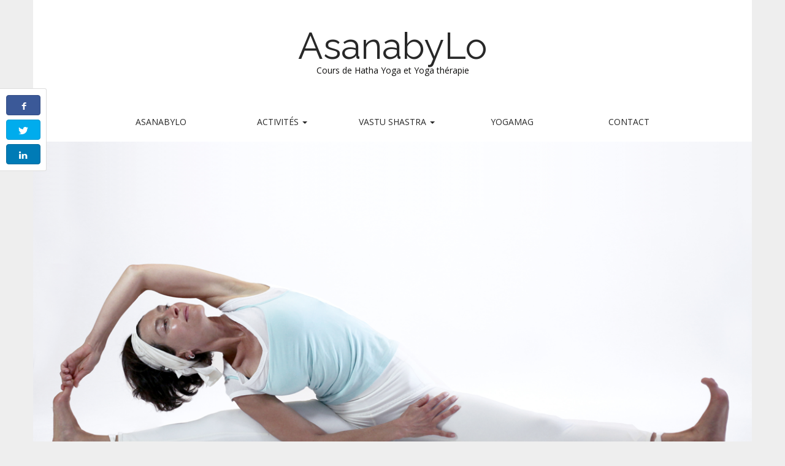

--- FILE ---
content_type: text/html; charset=UTF-8
request_url: https://asanabylo.com/activites-2/yogatherapie/
body_size: 8415
content:
<!DOCTYPE html>
<html lang="fr-FR">
<head>
	<meta charset="UTF-8" />
	<meta name="viewport" content="width=device-width, initial-scale=1.0">
	<link rel="profile" href="http://gmpg.org/xfn/11" />
	<link rel="pingback" href="https://asanabylo.com/xmlrpc.php" />
	<title>Yogathérapie &#8211; AsanabyLo</title>
<meta name='robots' content='max-image-preview:large' />
<link rel='dns-prefetch' href='//fonts.googleapis.com' />
<link rel="alternate" type="application/rss+xml" title="AsanabyLo &raquo; Flux" href="https://asanabylo.com/feed/" />
<link rel="alternate" type="application/rss+xml" title="AsanabyLo &raquo; Flux des commentaires" href="https://asanabylo.com/comments/feed/" />
<link rel="alternate" title="oEmbed (JSON)" type="application/json+oembed" href="https://asanabylo.com/wp-json/oembed/1.0/embed?url=https%3A%2F%2Fasanabylo.com%2Factivites-2%2Fyogatherapie%2F" />
<link rel="alternate" title="oEmbed (XML)" type="text/xml+oembed" href="https://asanabylo.com/wp-json/oembed/1.0/embed?url=https%3A%2F%2Fasanabylo.com%2Factivites-2%2Fyogatherapie%2F&#038;format=xml" />
<style id='wp-img-auto-sizes-contain-inline-css' type='text/css'>
img:is([sizes=auto i],[sizes^="auto," i]){contain-intrinsic-size:3000px 1500px}
/*# sourceURL=wp-img-auto-sizes-contain-inline-css */
</style>
<style id='wp-emoji-styles-inline-css' type='text/css'>

	img.wp-smiley, img.emoji {
		display: inline !important;
		border: none !important;
		box-shadow: none !important;
		height: 1em !important;
		width: 1em !important;
		margin: 0 0.07em !important;
		vertical-align: -0.1em !important;
		background: none !important;
		padding: 0 !important;
	}
/*# sourceURL=wp-emoji-styles-inline-css */
</style>
<style id='wp-block-library-inline-css' type='text/css'>
:root{--wp-block-synced-color:#7a00df;--wp-block-synced-color--rgb:122,0,223;--wp-bound-block-color:var(--wp-block-synced-color);--wp-editor-canvas-background:#ddd;--wp-admin-theme-color:#007cba;--wp-admin-theme-color--rgb:0,124,186;--wp-admin-theme-color-darker-10:#006ba1;--wp-admin-theme-color-darker-10--rgb:0,107,160.5;--wp-admin-theme-color-darker-20:#005a87;--wp-admin-theme-color-darker-20--rgb:0,90,135;--wp-admin-border-width-focus:2px}@media (min-resolution:192dpi){:root{--wp-admin-border-width-focus:1.5px}}.wp-element-button{cursor:pointer}:root .has-very-light-gray-background-color{background-color:#eee}:root .has-very-dark-gray-background-color{background-color:#313131}:root .has-very-light-gray-color{color:#eee}:root .has-very-dark-gray-color{color:#313131}:root .has-vivid-green-cyan-to-vivid-cyan-blue-gradient-background{background:linear-gradient(135deg,#00d084,#0693e3)}:root .has-purple-crush-gradient-background{background:linear-gradient(135deg,#34e2e4,#4721fb 50%,#ab1dfe)}:root .has-hazy-dawn-gradient-background{background:linear-gradient(135deg,#faaca8,#dad0ec)}:root .has-subdued-olive-gradient-background{background:linear-gradient(135deg,#fafae1,#67a671)}:root .has-atomic-cream-gradient-background{background:linear-gradient(135deg,#fdd79a,#004a59)}:root .has-nightshade-gradient-background{background:linear-gradient(135deg,#330968,#31cdcf)}:root .has-midnight-gradient-background{background:linear-gradient(135deg,#020381,#2874fc)}:root{--wp--preset--font-size--normal:16px;--wp--preset--font-size--huge:42px}.has-regular-font-size{font-size:1em}.has-larger-font-size{font-size:2.625em}.has-normal-font-size{font-size:var(--wp--preset--font-size--normal)}.has-huge-font-size{font-size:var(--wp--preset--font-size--huge)}.has-text-align-center{text-align:center}.has-text-align-left{text-align:left}.has-text-align-right{text-align:right}.has-fit-text{white-space:nowrap!important}#end-resizable-editor-section{display:none}.aligncenter{clear:both}.items-justified-left{justify-content:flex-start}.items-justified-center{justify-content:center}.items-justified-right{justify-content:flex-end}.items-justified-space-between{justify-content:space-between}.screen-reader-text{border:0;clip-path:inset(50%);height:1px;margin:-1px;overflow:hidden;padding:0;position:absolute;width:1px;word-wrap:normal!important}.screen-reader-text:focus{background-color:#ddd;clip-path:none;color:#444;display:block;font-size:1em;height:auto;left:5px;line-height:normal;padding:15px 23px 14px;text-decoration:none;top:5px;width:auto;z-index:100000}html :where(.has-border-color){border-style:solid}html :where([style*=border-top-color]){border-top-style:solid}html :where([style*=border-right-color]){border-right-style:solid}html :where([style*=border-bottom-color]){border-bottom-style:solid}html :where([style*=border-left-color]){border-left-style:solid}html :where([style*=border-width]){border-style:solid}html :where([style*=border-top-width]){border-top-style:solid}html :where([style*=border-right-width]){border-right-style:solid}html :where([style*=border-bottom-width]){border-bottom-style:solid}html :where([style*=border-left-width]){border-left-style:solid}html :where(img[class*=wp-image-]){height:auto;max-width:100%}:where(figure){margin:0 0 1em}html :where(.is-position-sticky){--wp-admin--admin-bar--position-offset:var(--wp-admin--admin-bar--height,0px)}@media screen and (max-width:600px){html :where(.is-position-sticky){--wp-admin--admin-bar--position-offset:0px}}

/*# sourceURL=wp-block-library-inline-css */
</style><style id='global-styles-inline-css' type='text/css'>
:root{--wp--preset--aspect-ratio--square: 1;--wp--preset--aspect-ratio--4-3: 4/3;--wp--preset--aspect-ratio--3-4: 3/4;--wp--preset--aspect-ratio--3-2: 3/2;--wp--preset--aspect-ratio--2-3: 2/3;--wp--preset--aspect-ratio--16-9: 16/9;--wp--preset--aspect-ratio--9-16: 9/16;--wp--preset--color--black: #000000;--wp--preset--color--cyan-bluish-gray: #abb8c3;--wp--preset--color--white: #ffffff;--wp--preset--color--pale-pink: #f78da7;--wp--preset--color--vivid-red: #cf2e2e;--wp--preset--color--luminous-vivid-orange: #ff6900;--wp--preset--color--luminous-vivid-amber: #fcb900;--wp--preset--color--light-green-cyan: #7bdcb5;--wp--preset--color--vivid-green-cyan: #00d084;--wp--preset--color--pale-cyan-blue: #8ed1fc;--wp--preset--color--vivid-cyan-blue: #0693e3;--wp--preset--color--vivid-purple: #9b51e0;--wp--preset--gradient--vivid-cyan-blue-to-vivid-purple: linear-gradient(135deg,rgb(6,147,227) 0%,rgb(155,81,224) 100%);--wp--preset--gradient--light-green-cyan-to-vivid-green-cyan: linear-gradient(135deg,rgb(122,220,180) 0%,rgb(0,208,130) 100%);--wp--preset--gradient--luminous-vivid-amber-to-luminous-vivid-orange: linear-gradient(135deg,rgb(252,185,0) 0%,rgb(255,105,0) 100%);--wp--preset--gradient--luminous-vivid-orange-to-vivid-red: linear-gradient(135deg,rgb(255,105,0) 0%,rgb(207,46,46) 100%);--wp--preset--gradient--very-light-gray-to-cyan-bluish-gray: linear-gradient(135deg,rgb(238,238,238) 0%,rgb(169,184,195) 100%);--wp--preset--gradient--cool-to-warm-spectrum: linear-gradient(135deg,rgb(74,234,220) 0%,rgb(151,120,209) 20%,rgb(207,42,186) 40%,rgb(238,44,130) 60%,rgb(251,105,98) 80%,rgb(254,248,76) 100%);--wp--preset--gradient--blush-light-purple: linear-gradient(135deg,rgb(255,206,236) 0%,rgb(152,150,240) 100%);--wp--preset--gradient--blush-bordeaux: linear-gradient(135deg,rgb(254,205,165) 0%,rgb(254,45,45) 50%,rgb(107,0,62) 100%);--wp--preset--gradient--luminous-dusk: linear-gradient(135deg,rgb(255,203,112) 0%,rgb(199,81,192) 50%,rgb(65,88,208) 100%);--wp--preset--gradient--pale-ocean: linear-gradient(135deg,rgb(255,245,203) 0%,rgb(182,227,212) 50%,rgb(51,167,181) 100%);--wp--preset--gradient--electric-grass: linear-gradient(135deg,rgb(202,248,128) 0%,rgb(113,206,126) 100%);--wp--preset--gradient--midnight: linear-gradient(135deg,rgb(2,3,129) 0%,rgb(40,116,252) 100%);--wp--preset--font-size--small: 13px;--wp--preset--font-size--medium: 20px;--wp--preset--font-size--large: 36px;--wp--preset--font-size--x-large: 42px;--wp--preset--spacing--20: 0.44rem;--wp--preset--spacing--30: 0.67rem;--wp--preset--spacing--40: 1rem;--wp--preset--spacing--50: 1.5rem;--wp--preset--spacing--60: 2.25rem;--wp--preset--spacing--70: 3.38rem;--wp--preset--spacing--80: 5.06rem;--wp--preset--shadow--natural: 6px 6px 9px rgba(0, 0, 0, 0.2);--wp--preset--shadow--deep: 12px 12px 50px rgba(0, 0, 0, 0.4);--wp--preset--shadow--sharp: 6px 6px 0px rgba(0, 0, 0, 0.2);--wp--preset--shadow--outlined: 6px 6px 0px -3px rgb(255, 255, 255), 6px 6px rgb(0, 0, 0);--wp--preset--shadow--crisp: 6px 6px 0px rgb(0, 0, 0);}:where(.is-layout-flex){gap: 0.5em;}:where(.is-layout-grid){gap: 0.5em;}body .is-layout-flex{display: flex;}.is-layout-flex{flex-wrap: wrap;align-items: center;}.is-layout-flex > :is(*, div){margin: 0;}body .is-layout-grid{display: grid;}.is-layout-grid > :is(*, div){margin: 0;}:where(.wp-block-columns.is-layout-flex){gap: 2em;}:where(.wp-block-columns.is-layout-grid){gap: 2em;}:where(.wp-block-post-template.is-layout-flex){gap: 1.25em;}:where(.wp-block-post-template.is-layout-grid){gap: 1.25em;}.has-black-color{color: var(--wp--preset--color--black) !important;}.has-cyan-bluish-gray-color{color: var(--wp--preset--color--cyan-bluish-gray) !important;}.has-white-color{color: var(--wp--preset--color--white) !important;}.has-pale-pink-color{color: var(--wp--preset--color--pale-pink) !important;}.has-vivid-red-color{color: var(--wp--preset--color--vivid-red) !important;}.has-luminous-vivid-orange-color{color: var(--wp--preset--color--luminous-vivid-orange) !important;}.has-luminous-vivid-amber-color{color: var(--wp--preset--color--luminous-vivid-amber) !important;}.has-light-green-cyan-color{color: var(--wp--preset--color--light-green-cyan) !important;}.has-vivid-green-cyan-color{color: var(--wp--preset--color--vivid-green-cyan) !important;}.has-pale-cyan-blue-color{color: var(--wp--preset--color--pale-cyan-blue) !important;}.has-vivid-cyan-blue-color{color: var(--wp--preset--color--vivid-cyan-blue) !important;}.has-vivid-purple-color{color: var(--wp--preset--color--vivid-purple) !important;}.has-black-background-color{background-color: var(--wp--preset--color--black) !important;}.has-cyan-bluish-gray-background-color{background-color: var(--wp--preset--color--cyan-bluish-gray) !important;}.has-white-background-color{background-color: var(--wp--preset--color--white) !important;}.has-pale-pink-background-color{background-color: var(--wp--preset--color--pale-pink) !important;}.has-vivid-red-background-color{background-color: var(--wp--preset--color--vivid-red) !important;}.has-luminous-vivid-orange-background-color{background-color: var(--wp--preset--color--luminous-vivid-orange) !important;}.has-luminous-vivid-amber-background-color{background-color: var(--wp--preset--color--luminous-vivid-amber) !important;}.has-light-green-cyan-background-color{background-color: var(--wp--preset--color--light-green-cyan) !important;}.has-vivid-green-cyan-background-color{background-color: var(--wp--preset--color--vivid-green-cyan) !important;}.has-pale-cyan-blue-background-color{background-color: var(--wp--preset--color--pale-cyan-blue) !important;}.has-vivid-cyan-blue-background-color{background-color: var(--wp--preset--color--vivid-cyan-blue) !important;}.has-vivid-purple-background-color{background-color: var(--wp--preset--color--vivid-purple) !important;}.has-black-border-color{border-color: var(--wp--preset--color--black) !important;}.has-cyan-bluish-gray-border-color{border-color: var(--wp--preset--color--cyan-bluish-gray) !important;}.has-white-border-color{border-color: var(--wp--preset--color--white) !important;}.has-pale-pink-border-color{border-color: var(--wp--preset--color--pale-pink) !important;}.has-vivid-red-border-color{border-color: var(--wp--preset--color--vivid-red) !important;}.has-luminous-vivid-orange-border-color{border-color: var(--wp--preset--color--luminous-vivid-orange) !important;}.has-luminous-vivid-amber-border-color{border-color: var(--wp--preset--color--luminous-vivid-amber) !important;}.has-light-green-cyan-border-color{border-color: var(--wp--preset--color--light-green-cyan) !important;}.has-vivid-green-cyan-border-color{border-color: var(--wp--preset--color--vivid-green-cyan) !important;}.has-pale-cyan-blue-border-color{border-color: var(--wp--preset--color--pale-cyan-blue) !important;}.has-vivid-cyan-blue-border-color{border-color: var(--wp--preset--color--vivid-cyan-blue) !important;}.has-vivid-purple-border-color{border-color: var(--wp--preset--color--vivid-purple) !important;}.has-vivid-cyan-blue-to-vivid-purple-gradient-background{background: var(--wp--preset--gradient--vivid-cyan-blue-to-vivid-purple) !important;}.has-light-green-cyan-to-vivid-green-cyan-gradient-background{background: var(--wp--preset--gradient--light-green-cyan-to-vivid-green-cyan) !important;}.has-luminous-vivid-amber-to-luminous-vivid-orange-gradient-background{background: var(--wp--preset--gradient--luminous-vivid-amber-to-luminous-vivid-orange) !important;}.has-luminous-vivid-orange-to-vivid-red-gradient-background{background: var(--wp--preset--gradient--luminous-vivid-orange-to-vivid-red) !important;}.has-very-light-gray-to-cyan-bluish-gray-gradient-background{background: var(--wp--preset--gradient--very-light-gray-to-cyan-bluish-gray) !important;}.has-cool-to-warm-spectrum-gradient-background{background: var(--wp--preset--gradient--cool-to-warm-spectrum) !important;}.has-blush-light-purple-gradient-background{background: var(--wp--preset--gradient--blush-light-purple) !important;}.has-blush-bordeaux-gradient-background{background: var(--wp--preset--gradient--blush-bordeaux) !important;}.has-luminous-dusk-gradient-background{background: var(--wp--preset--gradient--luminous-dusk) !important;}.has-pale-ocean-gradient-background{background: var(--wp--preset--gradient--pale-ocean) !important;}.has-electric-grass-gradient-background{background: var(--wp--preset--gradient--electric-grass) !important;}.has-midnight-gradient-background{background: var(--wp--preset--gradient--midnight) !important;}.has-small-font-size{font-size: var(--wp--preset--font-size--small) !important;}.has-medium-font-size{font-size: var(--wp--preset--font-size--medium) !important;}.has-large-font-size{font-size: var(--wp--preset--font-size--large) !important;}.has-x-large-font-size{font-size: var(--wp--preset--font-size--x-large) !important;}
/*# sourceURL=global-styles-inline-css */
</style>

<style id='classic-theme-styles-inline-css' type='text/css'>
/*! This file is auto-generated */
.wp-block-button__link{color:#fff;background-color:#32373c;border-radius:9999px;box-shadow:none;text-decoration:none;padding:calc(.667em + 2px) calc(1.333em + 2px);font-size:1.125em}.wp-block-file__button{background:#32373c;color:#fff;text-decoration:none}
/*# sourceURL=/wp-includes/css/classic-themes.min.css */
</style>
<link rel='stylesheet' id='theme_stylesheet-css' href='https://asanabylo.com/wp-content/themes/matheson/style.css?ver=6.9' type='text/css' media='all' />
<link rel='stylesheet' id='google_fonts-css' href='//fonts.googleapis.com/css?family=Raleway|Open+Sans:400,400italic,700,700italic' type='text/css' media='all' />
<link rel='stylesheet' id='font_awesome-css' href='https://asanabylo.com/wp-content/themes/matheson/library/css/font-awesome.css?ver=4.7.0' type='text/css' media='all' />
<link rel='stylesheet' id='ress-post-sharing-min-css' href='https://asanabylo.com/wp-content/plugins/responsive-social-share/inc/modules/post-sharing/assets/css/sharelinks.min.css?ver=1.3' type='text/css' media='all' />
<script type="text/javascript" src="https://asanabylo.com/wp-includes/js/jquery/jquery.min.js?ver=3.7.1" id="jquery-core-js"></script>
<script type="text/javascript" src="https://asanabylo.com/wp-includes/js/jquery/jquery-migrate.min.js?ver=3.4.1" id="jquery-migrate-js"></script>
<link rel="https://api.w.org/" href="https://asanabylo.com/wp-json/" /><link rel="alternate" title="JSON" type="application/json" href="https://asanabylo.com/wp-json/wp/v2/pages/196" /><link rel="EditURI" type="application/rsd+xml" title="RSD" href="https://asanabylo.com/xmlrpc.php?rsd" />
<meta name="generator" content="WordPress 6.9" />
<link rel="canonical" href="https://asanabylo.com/activites-2/yogatherapie/" />
<link rel='shortlink' href='https://asanabylo.com/?p=196' />
<style>
.boxed #page { max-width: 1172px; }
.container { max-width: 992px; }
</style>
		<style id="matheson-custom-header-styles" type="text/css">
			.site-title a,
		.site-description {
			color: #0d0c0b;
		}
		</style>
	</head>
<body class="wp-singular page-template-default page page-id-196 page-child parent-pageid-189 wp-theme-matheson boxed basic">

	<div id="page">

		<header id="header">
			<div class="container header-meta">
				<div id="site-meta">
										<div class="site-title" >
						<a href="https://asanabylo.com" title="AsanabyLo" rel="home">AsanabyLo</a>
					</div>

					<div class="site-description">
						Cours de Hatha Yoga et Yoga thérapie					</div>
				</div>

				<button type="button" class="navbar-toggle" data-toggle="collapse" data-target=".navbar-collapse">
		          <i class="fa fa-bars"></i>
		        </button>

				<nav id="site-navigation" class="navbar" role="navigation">
					<h3 class="sr-only">Main menu</h3>
					<a class="sr-only" href="#primary" title="Skip to content">Skip to content</a>

					<div class="collapse navbar-collapse"><ul id="menu-main-menu" class="nav nav-justified"><li id="menu-item-291" class="menu-item menu-item-type-post_type menu-item-object-page menu-item-291"><a href="https://asanabylo.com/asanabylo/">AsanabyLo</a></li>
<li id="menu-item-279" class="menu-item menu-item-type-post_type menu-item-object-page current-page-ancestor current-menu-ancestor current-menu-parent current-page-parent current_page_parent current_page_ancestor menu-item-has-children dropdown active menu-item-279"><a class="dropdown-toggle" data-toggle="dropdown" data-target="#" href="https://asanabylo.com/activites-2/">Activités <span class="caret"></span></a>
<ul class="dropdown-menu">
	<li id="menu-item-280" class="menu-item menu-item-type-post_type menu-item-object-page menu-item-280"><a href="https://asanabylo.com/activites-2/cours-collectifs/">Cours collectifs</a></li>
	<li id="menu-item-281" class="menu-item menu-item-type-post_type menu-item-object-page menu-item-281"><a href="https://asanabylo.com/activites-2/cours-particuliers/">Cours particuliers</a></li>
	<li id="menu-item-282" class="menu-item menu-item-type-post_type menu-item-object-page current-menu-item page_item page-item-196 current_page_item active menu-item-282"><a href="https://asanabylo.com/activites-2/yogatherapie/" aria-current="page">Yogathérapie</a></li>
	<li id="menu-item-283" class="menu-item menu-item-type-post_type menu-item-object-page menu-item-283"><a href="https://asanabylo.com/activites-2/lhormone-yoga-therapie/">L&rsquo;Hormone Yoga Thérapie</a></li>
	<li id="menu-item-284" class="menu-item menu-item-type-post_type menu-item-object-page menu-item-284"><a href="https://asanabylo.com/activites-2/hatha-yoga-femmes-enceintes/" title=" ">Hatha Yoga femmes enceintes</a></li>
	<li id="menu-item-285" class="menu-item menu-item-type-post_type menu-item-object-page menu-item-285"><a href="https://asanabylo.com/?page_id=202" title=" ">Hatha Yoga pour les enfants</a></li>
	<li id="menu-item-286" class="menu-item menu-item-type-post_type menu-item-object-page menu-item-286"><a href="https://asanabylo.com/?page_id=206" title=" ">Hatha Yoga pour les sportifs</a></li>
	<li id="menu-item-287" class="menu-item menu-item-type-post_type menu-item-object-page menu-item-287"><a href="https://asanabylo.com/activites-2/yoga-en-entreprise/" title=" ">Yoga en entreprise</a></li>
	<li id="menu-item-288" class="menu-item menu-item-type-post_type menu-item-object-page menu-item-288"><a href="https://asanabylo.com/?page_id=211" title=" ">Yoga des yeux</a></li>
	<li id="menu-item-289" class="menu-item menu-item-type-post_type menu-item-object-page menu-item-289"><a href="https://asanabylo.com/activites-2/massage-ayurvedique/" title=" ">Massage ayurvédique</a></li>
</ul>
</li>
<li id="menu-item-276" class="menu-item menu-item-type-post_type menu-item-object-page menu-item-has-children dropdown menu-item-276"><a class="dropdown-toggle" data-toggle="dropdown" data-target="#" href="https://asanabylo.com/vastu-shastra/" title=" ">VASTU SHASTRA <span class="caret"></span></a>
<ul class="dropdown-menu">
	<li id="menu-item-277" class="menu-item menu-item-type-post_type menu-item-object-page menu-item-277"><a href="https://asanabylo.com/vastu-shastra/vastu-shastra/" title=" ">Vastu Shastra</a></li>
	<li id="menu-item-278" class="menu-item menu-item-type-post_type menu-item-object-page menu-item-278"><a href="https://asanabylo.com/vastu-shastra/philosophie/" title=" ">Philosophie</a></li>
</ul>
</li>
<li id="menu-item-404" class="menu-item menu-item-type-post_type menu-item-object-page menu-item-404"><a href="https://asanabylo.com/?page_id=402" title="  Retrouvez nos différents articles  autour du Yoga et du bien-être">Yogamag</a></li>
<li id="menu-item-292" class="menu-item menu-item-type-post_type menu-item-object-page menu-item-292"><a href="https://asanabylo.com/contacts/" title=" ">Contact</a></li>
</ul></div>				</nav><!-- #site-navigation -->
			</div>
		</header>

					<img class="header-img" src="https://asanabylo.com/wp-content/uploads/2015/02/OPT_7552.png" alt="" />
			
		<main>
	<div class="container">
		<div class="row">
			<div id="primary" class="col-md-8">
									<article id="post-196" class="post-196 page type-page status-publish has-post-thumbnail hentry">
							<h1 class="entry-title">Yogathérapie</h1>
						    <div class="entry-content">
							    <h4>La yogathérapie est l’utilisation spécifique des outils du yoga appliqués à la prévention et au traitement de personne souffrant de pathologies.</h4>
<p>Elle part de l’idée essentielle que le corps est capable d’autorégulation, et que de nombreux maux sont avant tout liés à une dérégulation de l’organisme. Le yoga permet de maintenir un équilibre, et la yogathérapie vise à utiliser ces outils pour développer ses ressources personnelles, et restaurer cet équilibre naturel, tant physique que mental.</p>
<p>La yogathérapie s’appuie ainsi sur les outils et expérience du yoga, couplés avec les connaissances scientifiques et médicales actuelles.</p>
<h4>Ainsi, la yogathérapie n’est en aucun cas un substitut aux thérapies médicales modernes, mais est au contraire un ensemble d’outils complémentaires utilisable conjointement aux traitements médicaux.</h4>
<p>A noter que cette séance diffère d’un cours de Hatha-Yoga classique. Elle est structurée en fonction de la pathologie et d’une façon plus générale seront principalement utilisés : la respiration, les mouvements, les visualisations et la relaxation.</p>
<p>Participation aux frais : 75€ la séance (déplacement de 30€ à 50€)<br />
<a title="Contacts" href="http://asanabylo.com/contacts/"><span style="color: #126599;">Sur rendez-vous uniquement auprès de Laurence Barré</span></a></p>
						    </div><!-- .entry-content -->

						    	<footer class="entry">
	    	</footer><!-- .entry -->
						</article><!-- #post-196 -->

					
<div id="comments" class="comments-area">
	
	
	</div><!-- #comments .comments-area -->			</div>
				<div id="secondary" class="col-md-4 end" role="complementary">
		<aside id="text-2" class="widget widget_text">			<div class="textwidget"></div>
		</aside><aside id="bavotasan_custom_text_widget-2" class="widget bavotasan_custom_text_widget">
		<div class="textwidget">
					</div>
		</aside>	</div><!-- #secondary.widget-area -->
			</div>
	</div>

	</main><!-- main -->

	<footer id="footer" role="contentinfo">
		<div id="footer-content" class="container">
			<div class="row">
				<div class="copyright col-lg-12">
					<span class="pull-left">Copyright &copy; 2026  <a href="https://asanabylo.com">AsanabyLo</a>. All Rights Reserved.</span>
					<span class="credit-link pull-right">The Matheson Theme by <a href="https://themes.bavotasan.com/">bavotasan.com</a>.</span>
				</div><!-- .col-lg-12 -->
			</div><!-- .row -->
		</div><!-- #footer-content.container -->
	</footer><!-- #footer -->
</div><!-- #page -->

<script type="speculationrules">
{"prefetch":[{"source":"document","where":{"and":[{"href_matches":"/*"},{"not":{"href_matches":["/wp-*.php","/wp-admin/*","/wp-content/uploads/*","/wp-content/*","/wp-content/plugins/*","/wp-content/themes/matheson/*","/*\\?(.+)"]}},{"not":{"selector_matches":"a[rel~=\"nofollow\"]"}},{"not":{"selector_matches":".no-prefetch, .no-prefetch a"}}]},"eagerness":"conservative"}]}
</script>
    <script type="text/javascript">
        
        jQuery(document).ready( function($) {
            
            $( '.ksharelinks ul li a' ).click( function( e ) {

                // Prevent Click from Reloading page
                e.preventDefault();

                var khref = $(this).attr('href');
                window.open( khref, 'window', 'width=600, height=400, top=0, left=0');

            });
            
        });
        
    </script>
    <div class="kfloating plain">

<div class="ksharelinks plain small">

        
    <ul>

        
<li>

        
    <a class="klink facebook" href="http://www.facebook.com/sharer.php?u=https%3A%2F%2Fasanabylo.com%2Factivites-2%2Fyogatherapie%2F&#038;t=Yogath%C3%A9rapie" title="Share on Facebook" target="_blank">
        
        <span class="kicon"><i class="zocial facebook"></i></span>
        
        <span class="kname">Facebook</span>
            
    </a>
    
    
</li>

<li>

        
    <a class="klink twitter" href="http://twitter.com/share?text=Yogath%C3%A9rapie&#038;url=https%3A%2F%2Fasanabylo.com%2Factivites-2%2Fyogatherapie%2F" title="Share on Twitter" target="_blank">
        
        <span class="kicon"><i class="zocial twitter"></i></span>
        
        <span class="kname">Twitter</span>
            
    </a>
    
    
</li>

<li>

        
    <a class="klink linkedin" href="http://www.linkedin.com/shareArticle?mini=true&#038;url=https%3A%2F%2Fasanabylo.com%2Factivites-2%2Fyogatherapie%2F&#038;title=Yogath%C3%A9rapie&#038;summary=La+yogath%C3%A9rapie+est+l%E2%80%99utilisation+sp%C3%A9cifique+des+outils+du+yoga+appliqu%C3%A9s+%C3%A0+la+pr%C3%A9vention+et+au+traitement+de+personne+souffrant+de+pathologies.+Elle%C2%A0part+de+l%E2%80%99id%C3%A9e+essentielle+que+le+corps+est+capable+d%E2%80%99autor%C3%A9gulation%2C+et+que+de+nombreux+maux+sont+avant+tout+li%C3%A9s+%C3%A0+une+d%C3%A9r%C3%A9gulation+de+l%E2%80%99organisme.+Le+yoga+permet+de+maintenir%E2%80%A6&#038;source=AsanabyLo" title="Share on LinkedIn" target="_blank">
        
        <span class="kicon"><i class="zocial linkedin"></i></span>
        
        <span class="kname">LinkedIn</span>
            
    </a>
    
    
</li>

    </ul>

</div><!-- .ksharelinks -->

</div>    <style type="text/css" media="screen">
        @media ( min-width: 1100px ) {

            .kfloating.plain,
            .kfloating.gradient {
                background: #fff;
                border: 1px solid #ddd;
                border-left: none;
                top: 20%;
                bottom: auto;
                width: auto;
                padding: 0.6em;
                border-top-right-radius: 3px;
                border-bottom-right-radius: 3px;
                z-index: 99999;
            }
            .kfloating.plain .ksharelinks.plain li,
            .kfloating.gradient .ksharelinks.gradient li {
                clear: both;
                float: left;
                margin: 0 0 0.6em 0;
                width: 100%;
            }
            .kfloating.plain .ksharelinks.plain li:last-of-type,
            .kfloating.gradient .ksharelinks.gradient li:last-of-type {
                margin: 0;
            }
            .kfloating.plain .ksharelinks.plain .klink,
            .kfloating.gradient .ksharelinks.gradient .klink {
                display: block;
                width: 4em;
            }
            .kfloating.plain .ksharelinks.plain .kcount,
            .kfloating.gradient .ksharelinks.gradient .kcount {
                display: block;
                margin: 0.7em 0 0 0;
                width: 4em;
            }
            body {
                margin-bottom: 0px !important;
            }

        }
    </style>
    <script type="text/javascript" src="https://asanabylo.com/wp-content/themes/matheson/library/js/bootstrap.min.js?ver=3.0.3" id="bootstrap-js"></script>
<script type="text/javascript" src="https://asanabylo.com/wp-content/themes/matheson/library/js/theme.js?ver=6.9" id="theme-js"></script>
<script id="wp-emoji-settings" type="application/json">
{"baseUrl":"https://s.w.org/images/core/emoji/17.0.2/72x72/","ext":".png","svgUrl":"https://s.w.org/images/core/emoji/17.0.2/svg/","svgExt":".svg","source":{"concatemoji":"https://asanabylo.com/wp-includes/js/wp-emoji-release.min.js?ver=6.9"}}
</script>
<script type="module">
/* <![CDATA[ */
/*! This file is auto-generated */
const a=JSON.parse(document.getElementById("wp-emoji-settings").textContent),o=(window._wpemojiSettings=a,"wpEmojiSettingsSupports"),s=["flag","emoji"];function i(e){try{var t={supportTests:e,timestamp:(new Date).valueOf()};sessionStorage.setItem(o,JSON.stringify(t))}catch(e){}}function c(e,t,n){e.clearRect(0,0,e.canvas.width,e.canvas.height),e.fillText(t,0,0);t=new Uint32Array(e.getImageData(0,0,e.canvas.width,e.canvas.height).data);e.clearRect(0,0,e.canvas.width,e.canvas.height),e.fillText(n,0,0);const a=new Uint32Array(e.getImageData(0,0,e.canvas.width,e.canvas.height).data);return t.every((e,t)=>e===a[t])}function p(e,t){e.clearRect(0,0,e.canvas.width,e.canvas.height),e.fillText(t,0,0);var n=e.getImageData(16,16,1,1);for(let e=0;e<n.data.length;e++)if(0!==n.data[e])return!1;return!0}function u(e,t,n,a){switch(t){case"flag":return n(e,"\ud83c\udff3\ufe0f\u200d\u26a7\ufe0f","\ud83c\udff3\ufe0f\u200b\u26a7\ufe0f")?!1:!n(e,"\ud83c\udde8\ud83c\uddf6","\ud83c\udde8\u200b\ud83c\uddf6")&&!n(e,"\ud83c\udff4\udb40\udc67\udb40\udc62\udb40\udc65\udb40\udc6e\udb40\udc67\udb40\udc7f","\ud83c\udff4\u200b\udb40\udc67\u200b\udb40\udc62\u200b\udb40\udc65\u200b\udb40\udc6e\u200b\udb40\udc67\u200b\udb40\udc7f");case"emoji":return!a(e,"\ud83e\u1fac8")}return!1}function f(e,t,n,a){let r;const o=(r="undefined"!=typeof WorkerGlobalScope&&self instanceof WorkerGlobalScope?new OffscreenCanvas(300,150):document.createElement("canvas")).getContext("2d",{willReadFrequently:!0}),s=(o.textBaseline="top",o.font="600 32px Arial",{});return e.forEach(e=>{s[e]=t(o,e,n,a)}),s}function r(e){var t=document.createElement("script");t.src=e,t.defer=!0,document.head.appendChild(t)}a.supports={everything:!0,everythingExceptFlag:!0},new Promise(t=>{let n=function(){try{var e=JSON.parse(sessionStorage.getItem(o));if("object"==typeof e&&"number"==typeof e.timestamp&&(new Date).valueOf()<e.timestamp+604800&&"object"==typeof e.supportTests)return e.supportTests}catch(e){}return null}();if(!n){if("undefined"!=typeof Worker&&"undefined"!=typeof OffscreenCanvas&&"undefined"!=typeof URL&&URL.createObjectURL&&"undefined"!=typeof Blob)try{var e="postMessage("+f.toString()+"("+[JSON.stringify(s),u.toString(),c.toString(),p.toString()].join(",")+"));",a=new Blob([e],{type:"text/javascript"});const r=new Worker(URL.createObjectURL(a),{name:"wpTestEmojiSupports"});return void(r.onmessage=e=>{i(n=e.data),r.terminate(),t(n)})}catch(e){}i(n=f(s,u,c,p))}t(n)}).then(e=>{for(const n in e)a.supports[n]=e[n],a.supports.everything=a.supports.everything&&a.supports[n],"flag"!==n&&(a.supports.everythingExceptFlag=a.supports.everythingExceptFlag&&a.supports[n]);var t;a.supports.everythingExceptFlag=a.supports.everythingExceptFlag&&!a.supports.flag,a.supports.everything||((t=a.source||{}).concatemoji?r(t.concatemoji):t.wpemoji&&t.twemoji&&(r(t.twemoji),r(t.wpemoji)))});
//# sourceURL=https://asanabylo.com/wp-includes/js/wp-emoji-loader.min.js
/* ]]> */
</script>
</body>
</html>

--- FILE ---
content_type: text/css
request_url: https://asanabylo.com/wp-content/plugins/responsive-social-share/inc/modules/post-sharing/assets/css/sharelinks.min.css?ver=1.3
body_size: 4586
content:
/* Responsive Social Share - v0.5
 * Copyright (c) 2014; * Licensed GPLv2+
 */

/*!
	Zocial Butons
	http://zocial.smcllns.com
	by Sam Collins (@smcllns)
	License: http://opensource.org/licenses/mit-license.php
	
	You are free to use and modify, as long as you keep this license comment intact or link back to zocial.smcllns.com on your site.
*/@font-face{font-family:zocial;src:url(../fonts/zocial-regular-webfont.eot);src:url(../fonts/zocial-regular-webfont.eot?#iefix) format("embedded-opentype"),url(../fonts/zocial-regular-webfont.woff) format("woff"),url(../fonts/zocial-regular-webfont.ttf) format("truetype"),url(../fonts/zocial-regular-webfont.svg#zocialregular) format("svg");font-weight:400;font-style:normal}.zocial{font-family:zocial;font-style:normal;color:#fff;font-style:normal;font-weight:400;line-height:1;-webkit-font-smoothing:antialiased;-moz-osx-font-smoothing:grayscale}.zocial.acrobat:before{content:"\00E3"}.zocial.amazon:before{content:"a"}.zocial.android:before{content:"&"}.zocial.angellist:before{content:"\00D6"}.zocial.appnet:before{content:"\00E1"}.zocial.appstore:before{content:"A"}.zocial.bitbucket:before{content:"\00E9"}.zocial.bitcoin:before{content:"2"}.zocial.blogger:before{content:"B"}.zocial.buffer:before{content:"\00E5"}.zocial.call:before{content:"7"}.zocial.cal:before{content:"."}.zocial.cart:before{content:"\00C9"}.zocial.chrome:before{content:"["}.zocial.cloudapp:before{content:"c"}.zocial.creativecommons:before{content:"C"}.zocial.delicious:before{content:"#"}.zocial.digg:before{content:";"}.zocial.disqus:before{content:"Q"}.zocial.dribbble:before{content:"D"}.zocial.dropbox:before{content:"d"}.zocial.drupal:before{content:"\00E4"}.zocial.dwolla:before{content:"\00E0"}.zocial.email:before{content:"]"}.zocial.eventasaurus:before{content:"v"}.zocial.eventbrite:before{content:"|"}.zocial.eventful:before{content:"'"}.zocial.evernote:before{content:"E"}.zocial.facebook:before{content:"f"}.zocial.fivehundredpx:before{content:"0"}.zocial.flattr:before{content:"%"}.zocial.flickr:before{content:"F"}.zocial.forrst:before{content:":"}.zocial.foursquare:before{content:"4"}.zocial.github:before{content:"\00E8"}.zocial.gmail:before{content:"m"}.zocial.google:before{content:"G"}.zocial.googleplay:before{content:"h"}.zocial.googleplus:before{content:"+"}.zocial.gowalla:before{content:"@"}.zocial.grooveshark:before{content:"8"}.zocial.guest:before{content:"?"}.zocial.html5:before{content:"5"}.zocial.ie:before{content:"6"}.zocial.instagram:before{content:"\00DC"}.zocial.instapaper:before{content:"I"}.zocial.intensedebate:before{content:"{"}.zocial.itunes:before{content:"i"}.zocial.klout:before{content:"K"}.zocial.lanyrd:before{content:"-"}.zocial.lastfm:before{content:"l"}.zocial.lego:before{content:"\00EA"}.zocial.linkedin:before{content:"L"}.zocial.lkdto:before{content:"\00EE"}.zocial.logmein:before{content:"\00EB"}.zocial.macstore:before{content:"^"}.zocial.meetup:before{content:"M"}.zocial.myspace:before{content:"_"}.zocial.ninetyninedesigns:before{content:"9"}.zocial.openid:before{content:"o"}.zocial.opentable:before{content:"\00C7"}.zocial.paypal:before{content:"$"}.zocial.pinboard:before{content:"n"}.zocial.pinterest:before{content:"1"}.zocial.plancast:before{content:"P"}.zocial.plurk:before{content:"j"}.zocial.pocket:before{content:"\00E7"}.zocial.podcast:before{content:"`"}.zocial.posterous:before{content:"~"}.zocial.print:before{content:"\00D1"}.zocial.quora:before{content:"q"}.zocial.reddit:before{content:">"}.zocial.rss:before{content:"R"}.zocial.scribd:before{content:"}"}.zocial.skype:before{content:"S"}.zocial.smashing:before{content:"*"}.zocial.songkick:before{content:"k"}.zocial.soundcloud:before{content:"s"}.zocial.spotify:before{content:"="}.zocial.stackoverflow:before{content:"\00EC"}.zocial.statusnet:before{content:"\00E2"}.zocial.steam:before{content:"b"}.zocial.stripe:before{content:"\00A3"}.zocial.stumbleupon:before{content:"/"}.zocial.tumblr:before{content:"t"}.zocial.twitter:before{content:"T"}.zocial.viadeo:before{content:"H"}.zocial.vimeo:before{content:"V"}.zocial.vk:before{content:"N"}.zocial.weibo:before{content:"J"}.zocial.wikipedia:before{content:","}.zocial.windows:before{content:"W"}.zocial.wordpress:before{content:"w"}.zocial.xing:before{content:"X"}.zocial.yahoo:before{content:"Y"}.zocial.ycombinator:before{content:"\00ED"}.zocial.yelp:before{content:"y"}.zocial.youtube:before{content:"U"}.ksharelinks{margin-bottom:20px}.ksharelinks :before,.ksharelinks :after{-moz-box-sizing:border-box;-webkit-box-sizing:border-box;box-sizing:border-box}.ksharelinks:after{content:"";display:table;clear:both}.ksharelinks.xsmall{font-size:10px}.ksharelinks.xsmall .klink .kicon{font-size:11px}.ksharelinks.small{font-size:12px}.ksharelinks.small .klink .kicon{font-size:13px}.ksharelinks.medium{font-size:14px}.ksharelinks.medium .klink .kicon{font-size:15px}.ksharelinks.large{font-size:16px}.ksharelinks.large .klink .kicon{font-size:18px}.ksharelinks.xlarge{font-size:18px}.ksharelinks.xlarge .klink .kicon{font-size:20px}.kfloating{position:fixed;bottom:0;left:0;padding:0;margin:0;width:100%;height:auto;z-index:150}.kfloating .ksharelinks{padding:0;margin-bottom:0}.kfloating .kintro{display:none}.kfloating .ksharelinks ul{text-align:center}.kfloating .ksharelinks ul li{clear:none;display:inline-block;vertical-align:middle;width:auto;margin:.6em 0}.kfloating .ksharelinks .kname{display:none}.kfloating .ksharelinks .kcount{display:none}.ksharelinks.plain .kintro{float:left;margin:0 1em 0 0}.ksharelinks.plain ul{margin:0;padding:0;list-style:none}.ksharelinks.plain ul li{float:left;margin:0 1em .6em 0}.ksharelinks.plain ul li:last-of-type{margin:0}.ksharelinks.plain .klink{display:inline-block;margin-bottom:0;font-weight:400;text-align:center;vertical-align:middle;cursor:pointer;background-image:none;border:1px solid transparent;white-space:nowrap;text-decoration:none;padding:6px 16px;font-size:14px;line-height:1.42857;border-radius:4px}.ksharelinks.plain .klink .kicon{font-size:1em}.ksharelinks.plain .klink:hover,.ksharelinks.plain .klink:focus{color:#fff;text-decoration:none}.ksharelinks.plain .klink:active,.ksharelinks.plain .klink.active{outline:0;background-image:none;box-shadow:inset 0 3px 5px rgba(0,0,0,.125)}.ksharelinks.plain .klink.disabled,.ksharelinks.plain .klink[disabled],fieldset[disabled] .ksharelinks.plain .klink{cursor:not-allowed;pointer-events:none;opacity:.65;box-shadow:none}.ksharelinks.plain .email{color:#fff;background-color:#bbb;border-color:#aeaeae}.ksharelinks.plain .email:hover,.ksharelinks.plain .email:focus,.ksharelinks.plain .email:active,.ksharelinks.plain .email.active{color:#fff;background-color:#a2a2a2;border-color:#909090}.ksharelinks.plain .email:active,.ksharelinks.plain .email.active{background-image:none}.ksharelinks.plain .buffer{color:#fff;background-color:#444;border-color:#373737}.ksharelinks.plain .buffer:hover,.ksharelinks.plain .buffer:focus,.ksharelinks.plain .buffer:active,.ksharelinks.plain .buffer.active{color:#fff;background-color:#2b2b2b;border-color:#191919}.ksharelinks.plain .buffer:active,.ksharelinks.plain .buffer.active{background-image:none}.ksharelinks.plain .facebook{color:#fff;background-color:#3b5998;border-color:#344e86}.ksharelinks.plain .facebook:hover,.ksharelinks.plain .facebook:focus,.ksharelinks.plain .facebook:active,.ksharelinks.plain .facebook.active{color:#fff;background-color:#2d4373;border-color:#23345a}.ksharelinks.plain .facebook:active,.ksharelinks.plain .facebook.active{background-image:none}.ksharelinks.plain .twitter{color:#fff;background-color:#00aced;border-color:#0099d3}.ksharelinks.plain .twitter:hover,.ksharelinks.plain .twitter:focus,.ksharelinks.plain .twitter:active,.ksharelinks.plain .twitter.active{color:#fff;background-color:#0087ba;border-color:#006d96}.ksharelinks.plain .twitter:active,.ksharelinks.plain .twitter.active{background-image:none}.ksharelinks.plain .linkedin{color:#fff;background-color:#007bb6;border-color:#006a9d}.ksharelinks.plain .linkedin:hover,.ksharelinks.plain .linkedin:focus,.ksharelinks.plain .linkedin:active,.ksharelinks.plain .linkedin.active{color:#fff;background-color:#005983;border-color:#00405f}.ksharelinks.plain .linkedin:active,.ksharelinks.plain .linkedin.active{background-image:none}.ksharelinks.plain .pinterest{color:#fff;background-color:#cb2027;border-color:#b51d23}.ksharelinks.plain .pinterest:hover,.ksharelinks.plain .pinterest:focus,.ksharelinks.plain .pinterest:active,.ksharelinks.plain .pinterest.active{color:#fff;background-color:#9f191f;border-color:#801419}.ksharelinks.plain .pinterest:active,.ksharelinks.plain .pinterest.active{background-image:none}.ksharelinks.plain .googleplus{color:#fff;background-color:#dd4b39;border-color:#d73925}.ksharelinks.plain .googleplus:hover,.ksharelinks.plain .googleplus:focus,.ksharelinks.plain .googleplus:active,.ksharelinks.plain .googleplus.active{color:#fff;background-color:#c23321;border-color:#a32b1c}.ksharelinks.plain .googleplus:active,.ksharelinks.plain .googleplus.active{background-image:none}.ksharelinks.plain .digg{color:#fff;background-color:#164673;border-color:#12395e}.ksharelinks.plain .digg:hover,.ksharelinks.plain .digg:focus,.ksharelinks.plain .digg:active,.ksharelinks.plain .digg.active{color:#fff;background-color:#0e2c48;border-color:#081a2a}.ksharelinks.plain .digg:active,.ksharelinks.plain .digg.active{background-image:none}.ksharelinks.plain .tumblr{color:#fff;background-color:#2c4762;border-color:#243a50}.ksharelinks.plain .tumblr:hover,.ksharelinks.plain .tumblr:focus,.ksharelinks.plain .tumblr:active,.ksharelinks.plain .tumblr.active{color:#fff;background-color:#1c2d3f;border-color:#111c26}.ksharelinks.plain .tumblr:active,.ksharelinks.plain .tumblr.active{background-image:none}.ksharelinks.plain .reddit{color:#fff;background-color:#75b0eb;border-color:#5fa3e8}.ksharelinks.plain .reddit:hover,.ksharelinks.plain .reddit:focus,.ksharelinks.plain .reddit:active,.ksharelinks.plain .reddit.active{color:#fff;background-color:#4896e5;border-color:#2985e0}.ksharelinks.plain .reddit:active,.ksharelinks.plain .reddit.active{background-image:none}.ksharelinks.plain .stumbleupon{color:#fff;background-color:#eb4924;border-color:#e13b15}.ksharelinks.plain .stumbleupon:hover,.ksharelinks.plain .stumbleupon:focus,.ksharelinks.plain .stumbleupon:active,.ksharelinks.plain .stumbleupon.active{color:#fff;background-color:#ca3412;border-color:#a92c0f}.ksharelinks.plain .stumbleupon:active,.ksharelinks.plain .stumbleupon.active{background-image:none}.ksharelinks.plain .delicious{color:#fff;background-color:#0b79e5;border-color:#0a6ccd}.ksharelinks.plain .delicious:hover,.ksharelinks.plain .delicious:focus,.ksharelinks.plain .delicious:active,.ksharelinks.plain .delicious.active{color:#fff;background-color:#095fb4;border-color:#074d92}.ksharelinks.plain .delicious:active,.ksharelinks.plain .delicious.active{background-image:none}.ksharelinks.plain.xsmall .kintro{padding:1px 0;line-height:1.8}.ksharelinks.plain.xsmall .klink,.ksharelinks.plain.xsmall .kcount{padding:1px 5px;font-size:10px;line-height:1.8;border-radius:3px;min-width:3em}.ksharelinks.plain.xsmall .kcount{position:relative;min-width:0}.ksharelinks.plain.xsmall .kcount:before{border-color:rgba(0,0,0,0) #fff rgba(0,0,0,0) rgba(0,0,0,0);border-image:none;border-style:inset solid inset inset;border-width:4px;top:6px;content:"";display:block;height:0;position:absolute;left:-8px;width:0;z-index:99}.ksharelinks.plain.xsmall .kcount:after{border-color:rgba(0,0,0,0) #bbb rgba(0,0,0,0) rgba(0,0,0,0);border-image:none;border-style:inset solid inset inset;border-width:5px;top:5px;content:"";display:block;height:0;position:absolute;left:-10px;width:0;z-index:98}.ksharelinks.plain.small .kintro{padding:5px 0;line-height:1.5}.ksharelinks.plain.small .klink,.ksharelinks.plain.small .kcount{padding:5px 10px;font-size:12px;line-height:1.5;border-radius:3px;min-width:3em}.ksharelinks.plain.small .kcount{position:relative;min-width:0}.ksharelinks.plain.small .kcount:before{border-color:rgba(0,0,0,0) #fff rgba(0,0,0,0) rgba(0,0,0,0);border-image:none;border-style:inset solid inset inset;border-width:5px;top:9px;content:"";display:block;height:0;position:absolute;left:-10px;width:0;z-index:99}.ksharelinks.plain.small .kcount:after{border-color:rgba(0,0,0,0) #bbb rgba(0,0,0,0) rgba(0,0,0,0);border-image:none;border-style:inset solid inset inset;border-width:6px;top:8px;content:"";display:block;height:0;position:absolute;left:-12px;width:0;z-index:98}.ksharelinks.plain.medium .kintro{padding:6px 0;line-height:1.42857}.ksharelinks.plain.medium .klink,.ksharelinks.plain.medium .kcount{padding:6px 16px;font-size:14px;line-height:1.42857;border-radius:4px;min-width:3em}.ksharelinks.plain.medium .klink .kicon,.ksharelinks.plain.medium .kcount .kicon{font-size:13px}.ksharelinks.plain.medium .kcount{position:relative;min-width:0}.ksharelinks.plain.medium .kcount:before{border-color:rgba(0,0,0,0) #fff rgba(0,0,0,0) rgba(0,0,0,0);border-image:none;border-style:inset solid inset inset;border-width:6px;top:10px;content:"";display:block;height:0;position:absolute;left:-12px;width:0;z-index:99}.ksharelinks.plain.medium .kcount:after{border-color:rgba(0,0,0,0) #bbb rgba(0,0,0,0) rgba(0,0,0,0);border-image:none;border-style:inset solid inset inset;border-width:7px;top:9px;content:"";display:block;height:0;position:absolute;left:-14px;width:0;z-index:98}.ksharelinks.plain.large .kintro{padding:10px 0;line-height:1.33}.ksharelinks.plain.large .klink,.ksharelinks.plain.large .kcount{padding:10px 16px;font-size:16px;line-height:1.33;border-radius:6px;min-width:3.4em}.ksharelinks.plain.large .kcount{position:relative;min-width:0}.ksharelinks.plain.large .kcount:before{border-color:rgba(0,0,0,0) #fff rgba(0,0,0,0) rgba(0,0,0,0);border-image:none;border-style:inset solid inset inset;border-width:7px;top:14px;content:"";display:block;height:0;position:absolute;left:-14px;width:0;z-index:99}.ksharelinks.plain.large .kcount:after{border-color:rgba(0,0,0,0) #bbb rgba(0,0,0,0) rgba(0,0,0,0);border-image:none;border-style:inset solid inset inset;border-width:8px;top:13px;content:"";display:block;height:0;position:absolute;left:-16px;width:0;z-index:98}.ksharelinks.plain.xlarge .kintro{padding:10px 16px;line-height:1.33}.ksharelinks.plain.xlarge .klink,.ksharelinks.plain.xlarge .kcount{padding:10px 16px;font-size:18px;line-height:1.33;border-radius:6px;min-width:3.4em}.ksharelinks.plain.xlarge .kcount{position:relative;min-width:0}.ksharelinks.plain.xlarge .kcount:before{border-color:rgba(0,0,0,0) #fff rgba(0,0,0,0) rgba(0,0,0,0);border-image:none;border-style:inset solid inset inset;border-width:8px;top:14px;content:"";display:block;height:0;position:absolute;left:-16px;width:0;z-index:99}.ksharelinks.plain.xlarge .kcount:after{border-color:rgba(0,0,0,0) #bbb rgba(0,0,0,0) rgba(0,0,0,0);border-image:none;border-style:inset solid inset inset;border-width:9px;top:13px;content:"";display:block;height:0;position:absolute;left:-18px;width:0;z-index:98}.ksharelinks.plain .klink i{font-family:zocial;background:0 0}.ksharelinks.plain .klink .kname{margin-left:.6em}.ksharelinks.plain .kcount{display:inline-block;font-weight:400;text-align:center;vertical-align:middle;background-image:none;border:1px solid transparent;white-space:nowrap;text-decoration:none;color:#777;background-color:#fff;border-color:#ccc;min-width:none;margin:0 0 0 .4em}.kfloating.plain{background:#f7f7f7;border-top:1px solid #ddd}.kfloating.plain .ksharelinks.plain li{margin:.6em 1em .6em 0;float:none}.kfloating.plain .ksharelinks.plain li:last-of-type{margin-right:0}.kfloating.plain .ksharelinks.plain .klink{display:block}.kfloating.plain .ksharelinks.plain .kcount{display:none;margin:.7em 0 0}.kfloating.plain .ksharelinks.plain .klink,.kfloating.plain .ksharelinks.plain .kcount{padding:6px 16px;font-size:14px;line-height:1.42857;border-radius:4px;width:3.4em}.kfloating.plain .ksharelinks.plain .klink .kicon{font-size:13px}.kfloating.plain .ksharelinks.plain .kcount{position:relative}.kfloating.plain .ksharelinks.plain .kcount:before{border-color:rgba(0,0,0,0) rgba(0,0,0,0) #fff;border-image:none;border-style:inset inset solid;border-width:6px;left:22px;content:"";display:block;height:0;position:absolute;top:-12px;width:0;z-index:99}.kfloating.plain .ksharelinks.plain .kcount:after{border-color:rgba(0,0,0,0) rgba(0,0,0,0) #bbb;border-image:none;border-style:inset inset solid;border-width:7px;left:21px;content:"";display:block;height:0;position:absolute;top:-14px;width:0;z-index:98}body{margin-bottom:50px!important}.ksharelinks.gradient .kintro{float:left;margin:0 1em 0 0}.ksharelinks.gradient ul{margin:0;padding:0;list-style:none}.ksharelinks.gradient ul li{float:left;margin:0 1em .6em 0}.ksharelinks.gradient ul li:last-of-type{margin:0}.ksharelinks.gradient .klink{display:inline-block;margin-bottom:0;font-weight:400;text-align:center;vertical-align:middle;cursor:pointer;background-image:none;border:1px solid transparent;white-space:nowrap;text-decoration:none;padding:6px 16px;font-size:14px;line-height:1.42857;border-radius:4px}.ksharelinks.gradient .klink .kicon{font-size:1em}.ksharelinks.gradient .klink:hover,.ksharelinks.gradient .klink:focus{color:#fff;text-decoration:none}.ksharelinks.gradient .klink:active,.ksharelinks.gradient .klink.active{outline:0;background-image:none;box-shadow:inset 0 3px 5px rgba(0,0,0,.125)}.ksharelinks.gradient .klink.disabled,.ksharelinks.gradient .klink[disabled],fieldset[disabled] .ksharelinks.gradient .klink{cursor:not-allowed;pointer-events:none;opacity:.65;box-shadow:none}.ksharelinks.gradient .buffer{color:#fff;background-color:#444;border-color:#373737;background-color:#444;background-image:-moz-linear-gradient(#444,#2b2b2b);background-image:-webkit-gradient(linear,0 0,0 100%,from(#444),to(#2b2b2b));background-image:-webkit-linear-gradient(#444,#2b2b2b);background:-o-linear-gradient(#444,#2b2b2b);background:-ms-linear-gradient(top,#444,#2b2b2b 100%);background:linear-gradient(top,#444,#2b2b2b 100%);filter:progid:DXImageTransform.Microsoft.gradient(GradientType=0, startColorstr='#FF444444', endColorstr='#FF2B2B2B')}.ksharelinks.gradient .buffer:hover,.ksharelinks.gradient .buffer:focus,.ksharelinks.gradient .buffer:active,.ksharelinks.gradient .buffer.active{color:#fff;background-color:#2b2b2b;border-color:#191919}.ksharelinks.gradient .buffer:active,.ksharelinks.gradient .buffer.active{background-image:none}.ksharelinks.gradient .buffer:hover,.ksharelinks.gradient .buffer:active{background:#2b2b2b}.ksharelinks.gradient .email{color:#fff;background-color:#bbb;border-color:#aeaeae;background-color:#bbb;background-image:-moz-linear-gradient(#bbb,#a2a2a2);background-image:-webkit-gradient(linear,0 0,0 100%,from(#bbb),to(#a2a2a2));background-image:-webkit-linear-gradient(#bbb,#a2a2a2);background:-o-linear-gradient(#bbb,#a2a2a2);background:-ms-linear-gradient(top,#bbb,#a2a2a2 100%);background:linear-gradient(top,#bbb,#a2a2a2 100%);filter:progid:DXImageTransform.Microsoft.gradient(GradientType=0, startColorstr='#FFBBBBBB', endColorstr='#FFA2A2A2')}.ksharelinks.gradient .email:hover,.ksharelinks.gradient .email:focus,.ksharelinks.gradient .email:active,.ksharelinks.gradient .email.active{color:#fff;background-color:#a2a2a2;border-color:#909090}.ksharelinks.gradient .email:active,.ksharelinks.gradient .email.active{background-image:none}.ksharelinks.gradient .email:hover,.ksharelinks.gradient .email:active{background:#a2a2a2}.ksharelinks.gradient .facebook{color:#fff;background-color:#3b5998;border-color:#344e86;background-color:#3b5998;background-image:-moz-linear-gradient(#3b5998,#2d4373);background-image:-webkit-gradient(linear,0 0,0 100%,from(#3b5998),to(#2d4373));background-image:-webkit-linear-gradient(#3b5998,#2d4373);background:-o-linear-gradient(#3b5998,#2d4373);background:-ms-linear-gradient(top,#3b5998,#2d4373 100%);background:linear-gradient(top,#3b5998,#2d4373 100%);filter:progid:DXImageTransform.Microsoft.gradient(GradientType=0, startColorstr='#FF3B5998', endColorstr='#FF2D4373')}.ksharelinks.gradient .facebook:hover,.ksharelinks.gradient .facebook:focus,.ksharelinks.gradient .facebook:active,.ksharelinks.gradient .facebook.active{color:#fff;background-color:#2d4373;border-color:#23345a}.ksharelinks.gradient .facebook:active,.ksharelinks.gradient .facebook.active{background-image:none}.ksharelinks.gradient .facebook:hover,.ksharelinks.gradient .facebook:active{background:#2d4373}.ksharelinks.gradient .twitter{color:#fff;background-color:#00aced;border-color:#0099d3;background-color:#00aced;background-image:-moz-linear-gradient(#00aced,#0087ba);background-image:-webkit-gradient(linear,0 0,0 100%,from(#00aced),to(#0087ba));background-image:-webkit-linear-gradient(#00aced,#0087ba);background:-o-linear-gradient(#00aced,#0087ba);background:-ms-linear-gradient(top,#00aced,#0087ba 100%);background:linear-gradient(top,#00aced,#0087ba 100%);filter:progid:DXImageTransform.Microsoft.gradient(GradientType=0, startColorstr='#FF00ACED', endColorstr='#FF0087BA')}.ksharelinks.gradient .twitter:hover,.ksharelinks.gradient .twitter:focus,.ksharelinks.gradient .twitter:active,.ksharelinks.gradient .twitter.active{color:#fff;background-color:#0087ba;border-color:#006d96}.ksharelinks.gradient .twitter:active,.ksharelinks.gradient .twitter.active{background-image:none}.ksharelinks.gradient .twitter:hover,.ksharelinks.gradient .twitter:active{background:#0087ba}.ksharelinks.gradient .linkedin{color:#fff;background-color:#007bb6;border-color:#006a9d;background-color:#007bb6;background-image:-moz-linear-gradient(#007bb6,#005983);background-image:-webkit-gradient(linear,0 0,0 100%,from(#007bb6),to(#005983));background-image:-webkit-linear-gradient(#007bb6,#005983);background:-o-linear-gradient(#007bb6,#005983);background:-ms-linear-gradient(top,#007bb6,#005983 100%);background:linear-gradient(top,#007bb6,#005983 100%);filter:progid:DXImageTransform.Microsoft.gradient(GradientType=0, startColorstr='#FF007BB6', endColorstr='#FF005983')}.ksharelinks.gradient .linkedin:hover,.ksharelinks.gradient .linkedin:focus,.ksharelinks.gradient .linkedin:active,.ksharelinks.gradient .linkedin.active{color:#fff;background-color:#005983;border-color:#00405f}.ksharelinks.gradient .linkedin:active,.ksharelinks.gradient .linkedin.active{background-image:none}.ksharelinks.gradient .linkedin:hover,.ksharelinks.gradient .linkedin:active{background:#005983}.ksharelinks.gradient .pinterest{color:#fff;background-color:#cb2027;border-color:#b51d23;background-color:#cb2027;background-image:-moz-linear-gradient(#cb2027,#9f191f);background-image:-webkit-gradient(linear,0 0,0 100%,from(#cb2027),to(#9f191f));background-image:-webkit-linear-gradient(#cb2027,#9f191f);background:-o-linear-gradient(#cb2027,#9f191f);background:-ms-linear-gradient(top,#cb2027,#9f191f 100%);background:linear-gradient(top,#cb2027,#9f191f 100%);filter:progid:DXImageTransform.Microsoft.gradient(GradientType=0, startColorstr='#FFCB2027', endColorstr='#FF9F191F')}.ksharelinks.gradient .pinterest:hover,.ksharelinks.gradient .pinterest:focus,.ksharelinks.gradient .pinterest:active,.ksharelinks.gradient .pinterest.active{color:#fff;background-color:#9f191f;border-color:#801419}.ksharelinks.gradient .pinterest:active,.ksharelinks.gradient .pinterest.active{background-image:none}.ksharelinks.gradient .pinterest:hover,.ksharelinks.gradient .pinterest:active{background:#9f191f}.ksharelinks.gradient .googleplus{color:#fff;background-color:#dd4b39;border-color:#d73925;background-color:#dd4b39;background-image:-moz-linear-gradient(#dd4b39,#c23321);background-image:-webkit-gradient(linear,0 0,0 100%,from(#dd4b39),to(#c23321));background-image:-webkit-linear-gradient(#dd4b39,#c23321);background:-o-linear-gradient(#dd4b39,#c23321);background:-ms-linear-gradient(top,#dd4b39,#c23321 100%);background:linear-gradient(top,#dd4b39,#c23321 100%);filter:progid:DXImageTransform.Microsoft.gradient(GradientType=0, startColorstr='#FFDD4B39', endColorstr='#FFC23321')}.ksharelinks.gradient .googleplus:hover,.ksharelinks.gradient .googleplus:focus,.ksharelinks.gradient .googleplus:active,.ksharelinks.gradient .googleplus.active{color:#fff;background-color:#c23321;border-color:#a32b1c}.ksharelinks.gradient .googleplus:active,.ksharelinks.gradient .googleplus.active{background-image:none}.ksharelinks.gradient .googleplus:hover,.ksharelinks.gradient .googleplus:active{background:#c23321}.ksharelinks.gradient .digg{color:#fff;background-color:#164673;border-color:#12395e;background-color:#164673;background-image:-moz-linear-gradient(#164673,#0e2c48);background-image:-webkit-gradient(linear,0 0,0 100%,from(#164673),to(#0e2c48));background-image:-webkit-linear-gradient(#164673,#0e2c48);background:-o-linear-gradient(#164673,#0e2c48);background:-ms-linear-gradient(top,#164673,#0e2c48 100%);background:linear-gradient(top,#164673,#0e2c48 100%);filter:progid:DXImageTransform.Microsoft.gradient(GradientType=0, startColorstr='#FF164673', endColorstr='#FF0E2C48')}.ksharelinks.gradient .digg:hover,.ksharelinks.gradient .digg:focus,.ksharelinks.gradient .digg:active,.ksharelinks.gradient .digg.active{color:#fff;background-color:#0e2c48;border-color:#081a2a}.ksharelinks.gradient .digg:active,.ksharelinks.gradient .digg.active{background-image:none}.ksharelinks.gradient .digg:hover,.ksharelinks.gradient .digg:active{background:#0e2c48}.ksharelinks.gradient .tumblr{color:#fff;background-color:#2c4762;border-color:#243a50;background-color:#2c4762;background-image:-moz-linear-gradient(#2c4762,#1c2d3f);background-image:-webkit-gradient(linear,0 0,0 100%,from(#2c4762),to(#1c2d3f));background-image:-webkit-linear-gradient(#2c4762,#1c2d3f);background:-o-linear-gradient(#2c4762,#1c2d3f);background:-ms-linear-gradient(top,#2c4762,#1c2d3f 100%);background:linear-gradient(top,#2c4762,#1c2d3f 100%);filter:progid:DXImageTransform.Microsoft.gradient(GradientType=0, startColorstr='#FF2C4762', endColorstr='#FF1C2D3F')}.ksharelinks.gradient .tumblr:hover,.ksharelinks.gradient .tumblr:focus,.ksharelinks.gradient .tumblr:active,.ksharelinks.gradient .tumblr.active{color:#fff;background-color:#1c2d3f;border-color:#111c26}.ksharelinks.gradient .tumblr:active,.ksharelinks.gradient .tumblr.active{background-image:none}.ksharelinks.gradient .tumblr:hover,.ksharelinks.gradient .tumblr:active{background:#1c2d3f}.ksharelinks.gradient .reddit{color:#fff;background-color:#75b0eb;border-color:#5fa3e8;background-color:#75b0eb;background-image:-moz-linear-gradient(#75b0eb,#4896e5);background-image:-webkit-gradient(linear,0 0,0 100%,from(#75b0eb),to(#4896e5));background-image:-webkit-linear-gradient(#75b0eb,#4896e5);background:-o-linear-gradient(#75b0eb,#4896e5);background:-ms-linear-gradient(top,#75b0eb,#4896e5 100%);background:linear-gradient(top,#75b0eb,#4896e5 100%);filter:progid:DXImageTransform.Microsoft.gradient(GradientType=0, startColorstr='#FF75B0EB', endColorstr='#FF4896E5')}.ksharelinks.gradient .reddit:hover,.ksharelinks.gradient .reddit:focus,.ksharelinks.gradient .reddit:active,.ksharelinks.gradient .reddit.active{color:#fff;background-color:#4896e5;border-color:#2985e0}.ksharelinks.gradient .reddit:active,.ksharelinks.gradient .reddit.active{background-image:none}.ksharelinks.gradient .reddit:hover,.ksharelinks.gradient .reddit:active{background:#4896e5}.ksharelinks.gradient .stumbleupon{color:#fff;background-color:#eb4924;border-color:#e13b15;background-color:#eb4924;background-image:-moz-linear-gradient(#eb4924,#ca3412);background-image:-webkit-gradient(linear,0 0,0 100%,from(#eb4924),to(#ca3412));background-image:-webkit-linear-gradient(#eb4924,#ca3412);background:-o-linear-gradient(#eb4924,#ca3412);background:-ms-linear-gradient(top,#eb4924,#ca3412 100%);background:linear-gradient(top,#eb4924,#ca3412 100%);filter:progid:DXImageTransform.Microsoft.gradient(GradientType=0, startColorstr='#FFEB4924', endColorstr='#FFCA3412')}.ksharelinks.gradient .stumbleupon:hover,.ksharelinks.gradient .stumbleupon:focus,.ksharelinks.gradient .stumbleupon:active,.ksharelinks.gradient .stumbleupon.active{color:#fff;background-color:#ca3412;border-color:#a92c0f}.ksharelinks.gradient .stumbleupon:active,.ksharelinks.gradient .stumbleupon.active{background-image:none}.ksharelinks.gradient .stumbleupon:hover,.ksharelinks.gradient .stumbleupon:active{background:#ca3412}.ksharelinks.gradient .delicious{color:#fff;background-color:#0b79e5;border-color:#0a6ccd;background-color:#0b79e5;background-image:-moz-linear-gradient(#0b79e5,#095fb4);background-image:-webkit-gradient(linear,0 0,0 100%,from(#0b79e5),to(#095fb4));background-image:-webkit-linear-gradient(#0b79e5,#095fb4);background:-o-linear-gradient(#0b79e5,#095fb4);background:-ms-linear-gradient(top,#0b79e5,#095fb4 100%);background:linear-gradient(top,#0b79e5,#095fb4 100%);filter:progid:DXImageTransform.Microsoft.gradient(GradientType=0, startColorstr='#FF0B79E5', endColorstr='#FF095FB4')}.ksharelinks.gradient .delicious:hover,.ksharelinks.gradient .delicious:focus,.ksharelinks.gradient .delicious:active,.ksharelinks.gradient .delicious.active{color:#fff;background-color:#095fb4;border-color:#074d92}.ksharelinks.gradient .delicious:active,.ksharelinks.gradient .delicious.active{background-image:none}.ksharelinks.gradient .delicious:hover,.ksharelinks.gradient .delicious:active{background:#095fb4}.ksharelinks.gradient.xsmall .kintro{padding:1px 0;line-height:1.8}.ksharelinks.gradient.xsmall .klink,.ksharelinks.gradient.xsmall .kcount{padding:1px 5px;font-size:10px;line-height:1.8;border-radius:3px;min-width:3em}.ksharelinks.gradient.xsmall .kcount{position:relative;min-width:0}.ksharelinks.gradient.xsmall .kcount:before{border-color:rgba(0,0,0,0) #fff rgba(0,0,0,0) rgba(0,0,0,0);border-image:none;border-style:inset solid inset inset;border-width:4px;top:6px;content:"";display:block;height:0;position:absolute;left:-8px;width:0;z-index:99}.ksharelinks.gradient.xsmall .kcount:after{border-color:rgba(0,0,0,0) #bbb rgba(0,0,0,0) rgba(0,0,0,0);border-image:none;border-style:inset solid inset inset;border-width:5px;top:5px;content:"";display:block;height:0;position:absolute;left:-10px;width:0;z-index:98}.ksharelinks.gradient.small .kintro{padding:5px 0;line-height:1.5}.ksharelinks.gradient.small .klink,.ksharelinks.gradient.small .kcount{padding:5px 10px;font-size:12px;line-height:1.5;border-radius:3px;min-width:3em}.ksharelinks.gradient.small .kcount{position:relative;min-width:0}.ksharelinks.gradient.small .kcount:before{border-color:rgba(0,0,0,0) #fff rgba(0,0,0,0) rgba(0,0,0,0);border-image:none;border-style:inset solid inset inset;border-width:5px;top:9px;content:"";display:block;height:0;position:absolute;left:-10px;width:0;z-index:99}.ksharelinks.gradient.small .kcount:after{border-color:rgba(0,0,0,0) #bbb rgba(0,0,0,0) rgba(0,0,0,0);border-image:none;border-style:inset solid inset inset;border-width:6px;top:8px;content:"";display:block;height:0;position:absolute;left:-12px;width:0;z-index:98}.ksharelinks.gradient.medium .kintro{padding:6px 0;line-height:1.42857}.ksharelinks.gradient.medium .klink,.ksharelinks.gradient.medium .kcount{padding:6px 16px;font-size:14px;line-height:1.42857;border-radius:4px;min-width:3em}.ksharelinks.gradient.medium .klink .kicon,.ksharelinks.gradient.medium .kcount .kicon{font-size:13px}.ksharelinks.gradient.medium .kcount{position:relative;min-width:0}.ksharelinks.gradient.medium .kcount:before{border-color:rgba(0,0,0,0) #fff rgba(0,0,0,0) rgba(0,0,0,0);border-image:none;border-style:inset solid inset inset;border-width:6px;top:10px;content:"";display:block;height:0;position:absolute;left:-12px;width:0;z-index:99}.ksharelinks.gradient.medium .kcount:after{border-color:rgba(0,0,0,0) #bbb rgba(0,0,0,0) rgba(0,0,0,0);border-image:none;border-style:inset solid inset inset;border-width:7px;top:9px;content:"";display:block;height:0;position:absolute;left:-14px;width:0;z-index:98}.ksharelinks.gradient.large .kintro{padding:10px 0;line-height:1.33}.ksharelinks.gradient.large .klink,.ksharelinks.gradient.large .kcount{padding:10px 16px;font-size:16px;line-height:1.33;border-radius:6px;min-width:3.4em}.ksharelinks.gradient.large .kcount{position:relative;min-width:0}.ksharelinks.gradient.large .kcount:before{border-color:rgba(0,0,0,0) #fff rgba(0,0,0,0) rgba(0,0,0,0);border-image:none;border-style:inset solid inset inset;border-width:7px;top:14px;content:"";display:block;height:0;position:absolute;left:-14px;width:0;z-index:99}.ksharelinks.gradient.large .kcount:after{border-color:rgba(0,0,0,0) #bbb rgba(0,0,0,0) rgba(0,0,0,0);border-image:none;border-style:inset solid inset inset;border-width:8px;top:13px;content:"";display:block;height:0;position:absolute;left:-16px;width:0;z-index:98}.ksharelinks.gradient.xlarge .kintro{padding:10px 16px;line-height:1.33}.ksharelinks.gradient.xlarge .klink,.ksharelinks.gradient.xlarge .kcount{padding:10px 16px;font-size:18px;line-height:1.33;border-radius:6px;min-width:3.4em}.ksharelinks.gradient.xlarge .kcount{position:relative;min-width:0}.ksharelinks.gradient.xlarge .kcount:before{border-color:rgba(0,0,0,0) #fff rgba(0,0,0,0) rgba(0,0,0,0);border-image:none;border-style:inset solid inset inset;border-width:8px;top:14px;content:"";display:block;height:0;position:absolute;left:-16px;width:0;z-index:99}.ksharelinks.gradient.xlarge .kcount:after{border-color:rgba(0,0,0,0) #bbb rgba(0,0,0,0) rgba(0,0,0,0);border-image:none;border-style:inset solid inset inset;border-width:9px;top:13px;content:"";display:block;height:0;position:absolute;left:-18px;width:0;z-index:98}.ksharelinks.gradient .klink i{font-family:zocial;background:0 0}.ksharelinks.gradient .klink .kicon{text-shadow:1px 1px 1px rgba(0,0,0,.2)}.ksharelinks.gradient .klink .kname{margin-left:.6em;text-shadow:1px 1px 1px rgba(0,0,0,.2)}.ksharelinks.gradient .kcount{display:inline-block;font-weight:400;text-align:center;vertical-align:middle;background-image:none;border:1px solid transparent;white-space:nowrap;text-decoration:none;color:#777;background-color:#fff;border-color:#ccc;min-width:none;margin:0 0 0 .4em}.kfloating.gradient{background:#f7f7f7;border-top:1px solid #ddd}.kfloating.gradient .ksharelinks.gradient li{margin:.6em 1em .6em 0;float:none}.kfloating.gradient .ksharelinks.gradient li:last-of-type{margin-right:0}.kfloating.gradient .ksharelinks.gradient .klink{display:block}.kfloating.gradient .ksharelinks.gradient .kcount{display:none;margin:.7em 0 0}.kfloating.gradient .ksharelinks.gradient .klink,.kfloating.gradient .ksharelinks.gradient .kcount{padding:6px 16px;font-size:14px;line-height:1.42857;border-radius:4px;width:3.4em}.kfloating.gradient .ksharelinks.gradient .klink .kicon{font-size:13px}.kfloating.gradient .ksharelinks.gradient .kcount{position:relative}.kfloating.gradient .ksharelinks.gradient .kcount:before{border-color:rgba(0,0,0,0) rgba(0,0,0,0) #fff;border-image:none;border-style:inset inset solid;border-width:6px;left:22px;content:"";display:block;height:0;position:absolute;top:-12px;width:0;z-index:99}.kfloating.gradient .ksharelinks.gradient .kcount:after{border-color:rgba(0,0,0,0) rgba(0,0,0,0) #bbb;border-image:none;border-style:inset inset solid;border-width:7px;left:21px;content:"";display:block;height:0;position:absolute;top:-14px;width:0;z-index:98}body{margin-bottom:50px!important}